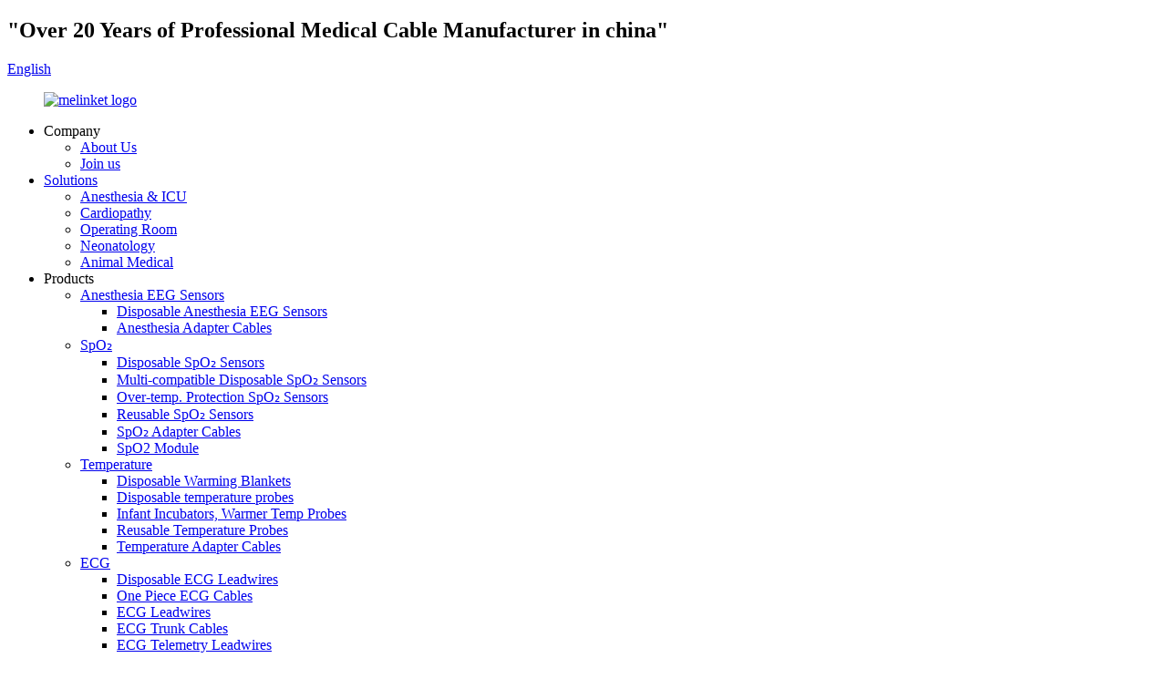

--- FILE ---
content_type: text/html; charset=UTF-8
request_url: https://www.med-linket.com/products/temperature/reusable-temperature-probes/
body_size: 9999
content:
<!DOCTYPE html>
<html dir="ltr" lang="en">
<head>
<script type="text/javascript" src="//cdn.globalso.com/cookie_consent_banner.js"></script>
<meta http-equiv="Content-Type" content="text/html; charset=UTF-8" />

<title>Reusable Temperature Probes|MedLinket</title>

<meta name="viewport" content="width=device-width,initial-scale=1,minimum-scale=1,maximum-scale=1,user-scalable=no">
<link rel="apple-touch-icon-precomposed" href="">
<meta name="format-detection" content="telephone=no">
<meta name="apple-mobile-web-app-capable" content="yes">
<meta name="apple-mobile-web-app-status-bar-style" content="black">
<link href="//cdnus.globalso.com/med-linket/style/global/style.css" rel="stylesheet">
<link href="//cdnus.globalso.com/med-linket/style/public/public.css" rel="stylesheet">
<!--<script type="text/javascript">document.oncontextmenu=function(e){return false}</script>-->
<script src="https://cdn.globalso.com/lite-yt-embed.js"></script>
<link href="https://cdn.globalso.com/lite-yt-embed.css" rel="stylesheet">
<link rel="shortcut icon" href="https://cdnus.globalso.com/med-linket/mdlico.png" />
<link rel="canonical" href="https://www.med-linket.com/products/temperature/reusable-temperature-probes/" />
<meta name="description" content="MedLinket is a leading manufacturer of reusable temperature probes, providing a solution for continuously measuring patient temperature for hospitals in multiple regions around the world. MedLinket has over 20 years of experience in manufacturing medical cables, and all temperature probes are precisely designed for easy and thorough cleaning and disinfection after each use. MedLinket is actively seeking reliable distributors. If you have any questions, please contact with us." />

<script type="text/javascript" src="https://platform-api.sharethis.com/js/sharethis.js#property=65fe75f795fd23001244a57e&product=inline-share-buttons&source=platform" async="async"></script>
<!-- Google Tag Manager -->
<script>(function(w,d,s,l,i){w[l]=w[l]||[];w[l].push({'gtm.start':
new Date().getTime(),event:'gtm.js'});var f=d.getElementsByTagName(s)[0],
j=d.createElement(s),dl=l!='dataLayer'?'&l='+l:'';j.async=true;j.src=
'https://www.googletagmanager.com/gtm.js?id='+i+dl;f.parentNode.insertBefore(j,f);
})(window,document,'script','dataLayer','GTM-WT5T2L8');</script>
<!-- End Google Tag Manager -->


</head>
<body>
<!-- Google Tag Manager (noscript) -->
<noscript><iframe src="https://www.googletagmanager.com/ns.html?id=GTM-WT5T2L8"
height="0" width="0" style="display:none;visibility:hidden"></iframe></noscript>
<!-- End Google Tag Manager (noscript) -->
<div class="container">
     <header class="web_head ">
      <div class="head_top">
        <div class="layout flex_row">
            
          <h2>"Over 20 Years of Professional Medical Cable Manufacturer in china"
          </h2>
            <div class="flex_row">
        
           <!--change-language-->
           <div class="change-language ensemble">
  <div class="change-language-info">
    <div class="change-language-title medium-title">
       <div class="language-flag language-flag-en"><a href="https://www.med-linket.com/"><b class="country-flag"></b><span>English</span> </a></div>
       <b class="language-icon"></b> 
    </div>
	<div class="change-language-cont sub-content">
        <div class="empty"></div>
    </div>
  </div>
</div>
<!--theme325-->          <!--change-language-->
            </div>
          
        </div>
      </div>
      
      <div class="head_bottom">
        <div class="layout flex_row">
          <figure class="logo"><a href="https://www.med-linket.com/">			<img src="https://cdnus.globalso.com/med-linket/544bacbd.png" alt="melinket logo">
			</a></figure>
          <nav class="nav_wrap">
            <ul class="head_nav">
                        <li><a>Company</a>
<ul class="sub-menu">
	<li><a href="https://www.med-linket.com/about-us/">About Us</a></li>
	<li><a href="https://www.med-linket.com/join-us/">Join us</a></li>
</ul>
</li>
<li><a href="https://www.med-linket.com/anesthesia-icu/">Solutions</a>
<ul class="sub-menu">
	<li><a href="https://www.med-linket.com/anesthesia-icu/">Anesthesia &#038; ICU</a></li>
	<li><a href="https://www.med-linket.com/cardiopathy/">Cardiopathy</a></li>
	<li><a href="https://www.med-linket.com/operating-room/">Operating Room</a></li>
	<li><a href="https://www.med-linket.com/neonatology/">Neonatology</a></li>
	<li><a href="https://www.med-linket.com/animal-medical/">Animal Medical</a></li>
</ul>
</li>
<li class="current-menu-ancestor"><a>Products</a>
<ul class="sub-menu">
	<li><a href="https://www.med-linket.com/products/anesthesia-eeg-sensors/">Anesthesia EEG Sensors</a>
	<ul class="sub-menu">
		<li><a href="https://www.med-linket.com/products/anesthesia-eeg-sensors/disposable-anesthesia-eeg-sensors/">Disposable Anesthesia EEG Sensors</a></li>
		<li><a href="https://www.med-linket.com/products/anesthesia-eeg-sensors/anesthesia-adapter-cables/">Anesthesia Adapter Cables</a></li>
	</ul>
</li>
	<li><a href="https://www.med-linket.com/products/sp02/">SpO₂</a>
	<ul class="sub-menu">
		<li><a href="https://www.med-linket.com/products/sp02/disposable-spo2-sensor/">Disposable SpO₂ Sensors</a></li>
		<li><a href="https://www.med-linket.com/products/sp02/multi-compatible-disposable-spo2-sensors/">Multi-compatible Disposable SpO₂ Sensors</a></li>
		<li><a href="https://www.med-linket.com/products/sp02/over-temp-protection-spo2-sensors/">Over-temp. Protection SpO₂ Sensors</a></li>
		<li><a href="https://www.med-linket.com/products/sp02/reusable-spo2-sensor/">Reusable SpO₂ Sensors</a></li>
		<li><a href="https://www.med-linket.com/products/sp02/spo2-adapter-cables/">SpO₂ Adapter Cables</a></li>
		<li><a href="https://www.med-linket.com/products/sp02/pulse-oximeter-module/">SpO2 Module</a></li>
	</ul>
</li>
	<li class="current-menu-ancestor current-menu-parent"><a href="https://www.med-linket.com/products/temperature/">Temperature</a>
	<ul class="sub-menu">
		<li><a href="https://www.med-linket.com/products/temperature/disposable-sterile-warming-blankets/">Disposable Warming Blankets</a></li>
		<li><a href="https://www.med-linket.com/products/temperature/disposable-temperature-probe/">Disposable temperature probes</a></li>
		<li><a href="https://www.med-linket.com/products/temperature/infant-incubators-warmer-temperature-probes/">Infant Incubators, Warmer Temp Probes</a></li>
		<li class="nav-current"><a href="https://www.med-linket.com/products/temperature/reusable-temperature-probes/">Reusable Temperature Probes</a></li>
		<li><a href="https://www.med-linket.com/products/temperature/temperature-adapter-cables/">Temperature Adapter Cables</a></li>
	</ul>
</li>
	<li><a href="https://www.med-linket.com/products/ecg/">ECG</a>
	<ul class="sub-menu">
		<li><a href="https://www.med-linket.com/products/ecg/disposable-ecg-leadwires/">Disposable ECG Leadwires</a></li>
		<li><a href="https://www.med-linket.com/products/ecg/one-piece-ecg-cables/">One Piece ECG Cables</a></li>
		<li><a href="https://www.med-linket.com/products/ecg/ecg-leadwires/">ECG Leadwires</a></li>
		<li><a href="https://www.med-linket.com/products/ecg/ecg-trunk-cables/">ECG Trunk Cables</a></li>
		<li><a href="https://www.med-linket.com/products/ecg/ecg-telemetry-leadwires/">ECG Telemetry Leadwires</a></li>
		<li><a href="https://www.med-linket.com/products/ecg/ecg-holter-leadwires/">Holter Recorder ECG Cables with Leadwires</a></li>
		<li><a href="https://www.med-linket.com/products/ecg-electrodes-products/disposable-radiolucent-ecg-electrodes/">Disposable ECG Electrodes (with wire)</a></li>
		<li><a href="https://www.med-linket.com/products/ecg/defibrillation-ecg-cables/">Defibrillation ECG Cables</a></li>
	</ul>
</li>
	<li><a href="https://www.med-linket.com/products/ecg-electrodes-products/">ECG Electrodes</a>
	<ul class="sub-menu">
		<li><a href="https://www.med-linket.com/products/ecg-electrodes-products/disposable-ecg-electrodes-ecg-electrodes-products/">Disposable ECG Electrodes</a></li>
		<li><a href="https://www.med-linket.com/products/ecg-electrodes-products/disposable-impedance-electrodes/">Disposable Impedance electrodes</a></li>
		<li><a href="https://www.med-linket.com/products/ecg-electrodes-products/disposable-defibrillation-pads/">Disposable Defibrillation Pads</a></li>
	</ul>
</li>
	<li><a href="https://www.med-linket.com/products/etco2/">EtCO₂</a>
	<ul class="sub-menu">
		<li><a href="https://www.med-linket.com/products/etco2/main-stream-co2-accessories/">Mainstream CO₂ Accessories</a></li>
		<li><a href="https://www.med-linket.com/products/etco2/side-stream-co2-accessories/">Sidestream CO₂ Accessories</a></li>
		<li><a href="https://www.med-linket.com/products/etco2/etco2-mainstreamsidestream-sensors/">EtCO₂ Sensors</a></li>
		<li><a href="https://www.med-linket.com/products/etco2/water-trap-series/">Water Trap Series</a></li>
		<li><a href="https://www.med-linket.com/products/etco2/micro-capnometer/">Micro Capnometers</a></li>
	</ul>
</li>
	<li><a href="https://www.med-linket.com/products/nibp/">NIBP</a>
	<ul class="sub-menu">
		<li><a href="https://www.med-linket.com/products/nibp/disposable-nibp-cuffs/">Disposable NIBP Cuffs</a></li>
		<li><a href="https://www.med-linket.com/products/nibp/reusable-nibp-cuffs/">Reusable NIBP Cuffs</a></li>
		<li><a href="https://www.med-linket.com/products/nibp/household-nibp-cuffs/">Household NIBP Cuffs</a></li>
		<li><a href="https://www.med-linket.com/products/nibp/holter-nibp-cuff/">Holter NIBP Cuffs</a></li>
		<li><a href="https://www.med-linket.com/products/nibp/air-hose-connectors/">Air Hose Connectors</a></li>
		<li><a href="https://www.med-linket.com/products/nibp/nibp-cuffs-interconnect-tubing/">NIBP Cuffs Interconnect Tubings</a></li>
		<li><a href="https://www.med-linket.com/products/nibp/disposable-blood-pressure-cuffs-cover/">Disposable Blood Pressure Cuffs Cover</a></li>
	</ul>
</li>
	<li><a href="https://www.med-linket.com/products/ekg/">EKG</a>
	<ul class="sub-menu">
		<li><a href="https://www.med-linket.com/products/ekg/direct-connect-ekg-cables/">Direct-Connect EKG Cables</a></li>
		<li><a href="https://www.med-linket.com/products/ekg/ekg-trunk-cables/">EKG Trunk Cables</a></li>
		<li><a href="https://www.med-linket.com/products/ekg/ekg-leadwires/">EKG Leadwires</a></li>
		<li><a href="https://www.med-linket.com/products/ekg/ekg-accessories/">EKG Accessories</a></li>
	</ul>
</li>
	<li><a href="https://www.med-linket.com/products/ibp/">IBP</a>
	<ul class="sub-menu">
		<li><a href="https://www.med-linket.com/products/ibp/ibp-disposable-transducers/">Disposable Pressure Transducer</a></li>
		<li><a href="https://www.med-linket.com/products/ibp/ibp-cable-ibp/">IBP Cables</a></li>
		<li><a href="https://www.med-linket.com/products/ibp/ibp-adapter/">IBP Adapters</a></li>
		<li><a href="https://www.med-linket.com/products/ibp/ibp-mount-plate-and-holders/">IBP Mount Plate and Holders</a></li>
	</ul>
</li>
	<li><a href="https://www.med-linket.com/products/esu/">ESU</a>
	<ul class="sub-menu">
		<li><a href="https://www.med-linket.com/products/esu/electrosurgical-pencil/">Electrosurgical Pencils</a></li>
		<li><a href="https://www.med-linket.com/products/esu/esu-adapter-cables/">ESU Adapter Cables</a></li>
		<li><a href="https://www.med-linket.com/products/esu/disposable-neutral-electrodes/">Grounding Pads</a></li>
	</ul>
</li>
	<li><a href="https://www.med-linket.com/products/eegemg/">EEG&#038;EMG</a>
	<ul class="sub-menu">
		<li><a href="https://www.med-linket.com/products/eegemg/emg-electrodes/">Sterile Disposable Subdermal Needle Electrodes</a></li>
		<li><a href="https://www.med-linket.com/products/eegemg/eeg-electrodes/">EEG&#038;EMG Lead Wires with Electrodes</a></li>
		<li><a href="https://www.med-linket.com/products/eegemg/pelvic-floor-muscle-rehabilitation-probe-eegemg/">Pelvic Floor Muscle Rehabilitation Probes</a></li>
	</ul>
</li>
	<li><a href="https://www.med-linket.com/products/equipment/">Equipment</a>
	<ul class="sub-menu">
		<li><a href="https://www.med-linket.com/products/equipment/oiximeters/">Medical Equipment</a></li>
		<li><a href="https://www.med-linket.com/products/equipment/animal-equipment/">Animal Equipment</a></li>
	</ul>
</li>
	<li><a href="https://www.med-linket.com/products/others/">Others</a>
	<ul class="sub-menu">
		<li><a href="https://www.med-linket.com/products/others/ventilator-accessories/">Ventilator Accessories</a></li>
		<li><a href="https://www.med-linket.com/products/others/instrument-connetor-and-socket/">Instrument Connetor and Socket</a></li>
		<li><a href="https://www.med-linket.com/products/others/cable-management/">Cable Managements</a></li>
	</ul>
</li>
</ul>
</li>
<li><a href="https://www.med-linket.com/odmoem/">ODM&#038;OEM</a></li>
<li><a href="https://www.med-linket.com/qa_catalog/faq/">FAQ</a></li>
<li><a href="https://www.med-linket.com/video_catalog/video/">Videos</a></li>
<li><a href="https://www.med-linket.com/news_catalog/news/">News</a></li>
<li><a href="https://www.med-linket.com/contact-us/">Contact US</a></li>
            </ul>
          </nav>
          <form action="https://www.med-linket.com/index.php" method="get">
		<input type="hidden" name="cat" value="490"/>
        <input class="search-btn stn" type="submit" />
        <input class="wrap" placeholder="Please enter oem part# or brand" name="s">
      </form>
        </div>
      </div>
      
    </header>   <!-- sys_sub_head -->
<section class="web_main list_main">


    <div class="faq_banner">
        <figure class="layout flex_row">
            <div>
                <img src="https://www.med-linket.com/uploads/Reusable-Temperature-Probes1.jpg"
                     alt="banner">
                <h3>Reusable Temperature Probes</h3>
            </div>
            <figcaption>
                <h1>Reusable Temperature Probes</h1>
                <div
                    class="wrap">MedLinket is a leading manufacturer of reusable temperature probes, providing a solution for continuously measuring patient temperature for hospitals in multiple regions around the world. MedLinket has over 20 years of experience in manufacturing medical cables, and all temperature probes are precisely designed for easy and thorough cleaning and disinfection after each use. MedLinket is actively seeking reliable distributors. If you have any questions, please contact with us.</div>
                <div class="share flex_row">
                    <p>SHARE：</p>
                    <div class="sharethis-inline-share-buttons"></div>
                </div>
            </figcaption>
        </figure>
    </div>
    <div class="layout list_box">
        <!-- aside start -->
        <aside class="aside pro_aside">

            <form class="pro_search" action="/search.php" method="get">
                <input class="sub" type="submit" value="">
                <input type="hidden" name="cat" value="490">
                <input class="wrap" placeholder="Please enter oem part# or brand" name="s">
            </form>
                        <div class="side-widget items">
                                    <div class="item">
                        <div class="side-tit-bar">
                            <h2 class="side-tit" data-value="oem_">OEM#</h2>
                        </div>
                        <ul class="side-cate">
                             <li class="side_control flex_row">
                                 <div class="side_selete">
                                     <input type="text" placeholder="Search..">
                                    <div class="clean"></div>
                                 </div>
                                <div class="caler_side">Clear all filters</div>
                            </li>
                                                            <li><a href="javascript:;"
                                       data-value="aebbe80161">(0011-30-37382)(0011-30-37392)</a>
                                </li>
                                                            <li><a href="javascript:;"
                                       data-value="96c0308ba7">0011-30-37393</a>
                                </li>
                                                            <li><a href="javascript:;"
                                       data-value="d61f83a532">0011-30-37394</a>
                                </li>
                                                            <li><a href="javascript:;"
                                       data-value="f39ec48cc0">0011-30-37395(MR404B)</a>
                                </li>
                                                            <li><a href="javascript:;"
                                       data-value="f197521b36">01.15.040225</a>
                                </li>
                                                            <li><a href="javascript:;"
                                       data-value="4d4c94d255">01.15.0402256</a>
                                </li>
                                                            <li><a href="javascript:;"
                                       data-value="156c9f7ad7">01.15.040228</a>
                                </li>
                                                            <li><a href="javascript:;"
                                       data-value="0c492f75fc">01.15.040255</a>
                                </li>
                                                            <li><a href="javascript:;"
                                       data-value="257fac1b73">02892-000</a>
                                </li>
                                                            <li><a href="javascript:;"
                                       data-value="bb4a9a3fe2">02895-000</a>
                                </li>
                                                            <li><a href="javascript:;"
                                       data-value="62fe2d75d8">040-000055-00</a>
                                </li>
                                                            <li><a href="javascript:;"
                                       data-value="9bc7683b7a">040-000056-00</a>
                                </li>
                                                            <li><a href="javascript:;"
                                       data-value="9524d8277e">040-000057-00</a>
                                </li>
                                                            <li><a href="javascript:;"
                                       data-value="74f1297669">040-000058-00</a>
                                </li>
                                                            <li><a href="javascript:;"
                                       data-value="5d0ccd8903">040-000246-00</a>
                                </li>
                                                            <li><a href="javascript:;"
                                       data-value="b10f3d2043">040-000385-00</a>
                                </li>
                                                            <li><a href="javascript:;"
                                       data-value="c86830bf9e">040-000386-00</a>
                                </li>
                                                            <li><a href="javascript:;"
                                       data-value="099c745dfd">040-000387-00</a>
                                </li>
                                                            <li><a href="javascript:;"
                                       data-value="bc92ff7e93">15-031-0005</a>
                                </li>
                                                            <li><a href="javascript:;"
                                       data-value="3f985fb031">15-031-0012</a>
                                </li>
                                                            <li><a href="javascript:;"
                                       data-value="efe615f860">20700-4000-00A</a>
                                </li>
                                                            <li><a href="javascript:;"
                                       data-value="c4a1110609">21075A</a>
                                </li>
                                                            <li><a href="javascript:;"
                                       data-value="3f6fc4486f">21076A</a>
                                </li>
                                                            <li><a href="javascript:;"
                                       data-value="1ecb6fc7fa">21078A</a>
                                </li>
                                                            <li><a href="javascript:;"
                                       data-value="032d9a9485">409B</a>
                                </li>
                                                            <li><a href="javascript:;"
                                       data-value="5b69666047">4329889</a>
                                </li>
                                                            <li><a href="javascript:;"
                                       data-value="d58259973b">5204669</a>
                                </li>
                                                            <li><a href="javascript:;"
                                       data-value="5bff828d92">60881 (white)</a>
                                </li>
                                                            <li><a href="javascript:;"
                                       data-value="018ed12372">60882 (φ6mm)</a>
                                </li>
                                                            <li><a href="javascript:;"
                                       data-value="a21a54d4e5">60883 (φ10mm)</a>
                                </li>
                                                            <li><a href="javascript:;"
                                       data-value="dcf526eaca">701</a>
                                </li>
                                                            <li><a href="javascript:;"
                                       data-value="fa9bf79509">709B</a>
                                </li>
                                                            <li><a href="javascript:;"
                                       data-value="762f8141c6">85409</a>
                                </li>
                                                            <li><a href="javascript:;"
                                       data-value="3d9f62e160">8001642</a>
                                </li>
                                                            <li><a href="javascript:;"
                                       data-value="828d0ae223">NF-024 (yellow)</a>
                                </li>
                                                            <li><a href="javascript:;"
                                       data-value="c6f485c725">Ref: 092.059.600</a>
                                </li>
                                                            <li><a href="javascript:;"
                                       data-value="0a854dafe7">T1302</a>
                                </li>
                                                    </ul>
                    </div>
                                    <div class="item">
                        <div class="side-tit-bar">
                            <h2 class="side-tit" data-value="compatible_brand">Compatible Brand</h2>
                        </div>
                        <ul class="side-cate">
                             <li class="side_control flex_row">
                                 <div class="side_selete">
                                     <input type="text" placeholder="Search..">
                                    <div class="clean"></div>
                                 </div>
                                <div class="caler_side">Clear all filters</div>
                            </li>
                                                            <li><a href="javascript:;"
                                       data-value="c508005bd7">Atom</a>
                                </li>
                                                            <li><a href="javascript:;"
                                       data-value="b7331af1d7">Biolight</a>
                                </li>
                                                            <li><a href="javascript:;"
                                       data-value="2a76bb4963">GE Healthcare > Critikon > Dinamap</a>
                                </li>
                                                            <li><a href="javascript:;"
                                       data-value="65eca70b7f">Mindray</a>
                                </li>
                                                            <li><a href="javascript:;"
                                       data-value="c1331b1939">Philips</a>
                                </li>
                                                            <li><a href="javascript:;"
                                       data-value="85ee128cbe">Welch Allyn</a>
                                </li>
                                                    </ul>
                    </div>
                                    <div class="item">
                        <div class="side-tit-bar">
                            <h2 class="side-tit" data-value="compatible_models">Compatible Models</h2>
                        </div>
                        <ul class="side-cate">
                             <li class="side_control flex_row">
                                 <div class="side_selete">
                                     <input type="text" placeholder="Search..">
                                    <div class="clean"></div>
                                 </div>
                                <div class="caler_side">Clear all filters</div>
                            </li>
                                                            <li><a href="javascript:;"
                                       data-value="4163eac213">Incu i</a>
                                </li>
                                                            <li><a href="javascript:;"
                                       data-value="f5c3b9313c">Infant Incubator V-2100G</a>
                                </li>
                                                            <li><a href="javascript:;"
                                       data-value="1882f519f7">Infant Warmer V-3200D</a>
                                </li>
                                                            <li><a href="javascript:;"
                                       data-value="89c3396eed">PC-3000 Patient Monitor</a>
                                </li>
                                                            <li><a href="javascript:;"
                                       data-value="0ea3cf3667">Spot vital signs  LXi Sevice</a>
                                </li>
                                                            <li><a href="javascript:;"
                                       data-value="fbde43cc3c">Sure Temp Plus 690</a>
                                </li>
                                                            <li><a href="javascript:;"
                                       data-value="bb3f89136e">SureTemp  Plus 692</a>
                                </li>
                                                            <li><a href="javascript:;"
                                       data-value="81f6eae596">V-2100</a>
                                </li>
                                                            <li><a href="javascript:;"
                                       data-value="6d407249d4">V-2100G</a>
                                </li>
                                                            <li><a href="javascript:;"
                                       data-value="b984047a47">V-2200</a>
                                </li>
                                                            <li><a href="javascript:;"
                                       data-value="6bf53aac4c">V-505</a>
                                </li>
                                                            <li><a href="javascript:;"
                                       data-value="baaad8e248">V-505ST</a>
                                </li>
                                                            <li><a href="javascript:;"
                                       data-value="dfbcc5aecd">V-80</a>
                                </li>
                                                            <li><a href="javascript:;"
                                       data-value="ca24f73fbf">V-800</a>
                                </li>
                                                            <li><a href="javascript:;"
                                       data-value="6ddcfd975d">V-808</a>
                                </li>
                                                            <li><a href="javascript:;"
                                       data-value="fdb697b30d">V-850</a>
                                </li>
                                                            <li><a href="javascript:;"
                                       data-value="44745f0c76">V3200</a>
                                </li>
                                                            <li><a href="javascript:;"
                                       data-value="d51d633d61">V808</a>
                                </li>
                                                            <li><a href="javascript:;"
                                       data-value="a4ed9f0a38">Vital  Signs Monitor  300 Series</a>
                                </li>
                                                            <li><a href="javascript:;"
                                       data-value="43e5f0d36d"> NT2C</a>
                                </li>
                                                    </ul>
                    </div>
                                    <div class="item">
                        <div class="side-tit-bar">
                            <h2 class="side-tit" data-value="patient_connector">Patient Connector</h2>
                        </div>
                        <ul class="side-cate">
                             <li class="side_control flex_row">
                                 <div class="side_selete">
                                     <input type="text" placeholder="Search..">
                                    <div class="clean"></div>
                                 </div>
                                <div class="caler_side">Clear all filters</div>
                            </li>
                                                            <li><a href="javascript:;"
                                       data-value="bdfc166ecd">Clip</a>
                                </li>
                                                            <li><a href="javascript:;"
                                       data-value="d5e1f0ba1e">Oral/Rectal</a>
                                </li>
                                                            <li><a href="javascript:;"
                                       data-value="2e089fc789">Skin-surface</a>
                                </li>
                                                    </ul>
                    </div>
                                    <div class="item">
                        <div class="side-tit-bar">
                            <h2 class="side-tit" data-value="cable_length">Cable Length</h2>
                        </div>
                        <ul class="side-cate">
                             <li class="side_control flex_row">
                                 <div class="side_selete">
                                     <input type="text" placeholder="Search..">
                                    <div class="clean"></div>
                                 </div>
                                <div class="caler_side">Clear all filters</div>
                            </li>
                                                            <li><a href="javascript:;"
                                       data-value="e8bf101a90">10ft</a>
                                </li>
                                                            <li><a href="javascript:;"
                                       data-value="66746215f0">10ft（3m）</a>
                                </li>
                                                            <li><a href="javascript:;"
                                       data-value="3f2d4c7f3d">5ft(1.5m)</a>
                                </li>
                                                            <li><a href="javascript:;"
                                       data-value="9940574943">8.2ft</a>
                                </li>
                                                            <li><a href="javascript:;"
                                       data-value="aebf3415da">9ft</a>
                                </li>
                                                    </ul>
                    </div>
                                <div class="pro_rest">Reset</div>
            </div>
        </aside>
        <!--// aside end -->

        <section class="wrap_main main" data-value="810">

            <ul class="pro_list flex_row">
                <li><a href="https://www.med-linket.com/products/anesthesia-eeg-sensors/">Anesthesia EEG Sensors</a>
<ul class="sub-menu">
	<li><a href="https://www.med-linket.com/products/anesthesia-eeg-sensors/anesthesia-adapter-cables/">Anesthesia Adapter Cables</a></li>
	<li><a href="https://www.med-linket.com/products/anesthesia-eeg-sensors/disposable-anesthesia-eeg-sensors/">Disposable Anesthesia EEG Sensors</a></li>
</ul>
</li>
<li><a href="https://www.med-linket.com/products/sp02/">SpO₂</a>
<ul class="sub-menu">
	<li><a href="https://www.med-linket.com/products/sp02/disposable-spo2-sensor/">Disposable SpO₂ Sensors</a></li>
	<li><a href="https://www.med-linket.com/products/sp02/over-temp-protection-spo2-sensors/">Over-temp. Protection SpO₂ Sensors</a></li>
	<li><a href="https://www.med-linket.com/products/sp02/reusable-spo2-sensor/">Reusable SpO₂ Sensors</a></li>
	<li><a href="https://www.med-linket.com/products/sp02/spo2-adapter-cables/">SpO₂ Adapter Cables</a></li>
	<li><a href="https://www.med-linket.com/products/sp02/pulse-oximeter-module/">SpO2 Module</a></li>
</ul>
</li>
<li class="current-menu-ancestor current-menu-parent"><a href="https://www.med-linket.com/products/temperature/">Temperature</a>
<ul class="sub-menu">
	<li><a href="https://www.med-linket.com/products/temperature/disposable-temperature-probe/">Disposable temperature probes</a></li>
	<li class="nav-current"><a href="https://www.med-linket.com/products/temperature/reusable-temperature-probes/">Reusable Temperature Probes</a></li>
	<li><a href="https://www.med-linket.com/products/temperature/temperature-adapter-cables/">Temperature Adapter Cables</a></li>
	<li><a href="https://www.med-linket.com/products/temperature/disposable-sterile-warming-blankets/">Disposable Warming Blankets</a></li>
	<li><a href="https://www.med-linket.com/products/temperature/infant-incubators-warmer-temperature-probes/">Infant Incubators, Warmer Temp Probes</a></li>
</ul>
</li>
<li><a href="https://www.med-linket.com/products/ecg/">ECG</a>
<ul class="sub-menu">
	<li><a href="https://www.med-linket.com/products/ecg/disposable-ecg-leadwires/">Disposable ECG Leadwires</a></li>
	<li><a href="https://www.med-linket.com/products/ecg/defibrillation-ecg-cables/">Defibrillation ECG Cables</a></li>
	<li><a href="https://www.med-linket.com/products/ecg/ecg-leadwires/">ECG Leadwires</a></li>
	<li><a href="https://www.med-linket.com/products/ecg/ecg-telemetry-leadwires/">ECG Telemetry Leadwires</a></li>
	<li><a href="https://www.med-linket.com/products/ecg/ecg-trunk-cables/">ECG Trunk Cables</a></li>
	<li><a href="https://www.med-linket.com/products/ecg/one-piece-ecg-cables/">One Piece ECG Cables</a></li>
	<li><a href="https://www.med-linket.com/products/ecg/ecg-holter-leadwires/">Holter Recorder ECG Cables with Leadwires</a></li>
</ul>
</li>
<li><a href="https://www.med-linket.com/products/ecg-electrodes-products/">ECG Electrodes</a>
<ul class="sub-menu">
	<li><a href="https://www.med-linket.com/products/ecg-electrodes-products/disposable-ecg-electrodes-ecg-electrodes-products/">Disposable ECG Electrodes</a></li>
	<li><a href="https://www.med-linket.com/products/ecg-electrodes-products/disposable-radiolucent-ecg-electrodes/">Disposable ECG Electrodes (with wire)</a></li>
	<li><a href="https://www.med-linket.com/products/ecg-electrodes-products/disposable-impedance-electrodes/">Disposable Impedance electrodes</a></li>
	<li><a href="https://www.med-linket.com/products/ecg-electrodes-products/disposable-defibrillation-pads/">Disposable Defibrillation Pads</a></li>
</ul>
</li>
<li><a href="https://www.med-linket.com/products/etco2/">EtCO₂</a>
<ul class="sub-menu">
	<li><a href="https://www.med-linket.com/products/etco2/main-stream-co2-accessories/">Mainstream CO₂ Accessories</a></li>
	<li><a href="https://www.med-linket.com/products/etco2/side-stream-co2-accessories/">Sidestream CO₂ Accessories</a></li>
	<li><a href="https://www.med-linket.com/products/etco2/water-trap-series/">Water Trap Series</a></li>
	<li><a href="https://www.med-linket.com/products/etco2/etco2-mainstreamsidestream-sensors/">EtCO₂ Sensors</a></li>
	<li><a href="https://www.med-linket.com/products/etco2/micro-capnometer/">Micro Capnometers</a></li>
</ul>
</li>
<li><a href="https://www.med-linket.com/products/nibp/">NIBP</a>
<ul class="sub-menu">
	<li><a href="https://www.med-linket.com/products/nibp/disposable-nibp-cuffs/">Disposable NIBP Cuffs</a></li>
	<li><a href="https://www.med-linket.com/products/nibp/holter-nibp-cuff/">Holter NIBP Cuffs</a></li>
	<li><a href="https://www.med-linket.com/products/nibp/household-nibp-cuffs/">Household NIBP Cuffs</a></li>
	<li><a href="https://www.med-linket.com/products/nibp/reusable-nibp-cuffs/">Reusable NIBP Cuffs</a></li>
	<li><a href="https://www.med-linket.com/products/nibp/air-hose-connectors/">Air Hose Connectors</a></li>
	<li><a href="https://www.med-linket.com/products/nibp/nibp-cuffs-interconnect-tubing/">NIBP Cuffs Interconnect Tubings</a></li>
	<li><a href="https://www.med-linket.com/products/nibp/disposable-blood-pressure-cuffs-cover/">Disposable Blood Pressure Cuffs Cover</a></li>
</ul>
</li>
<li><a href="https://www.med-linket.com/products/ekg/">EKG</a>
<ul class="sub-menu">
	<li><a href="https://www.med-linket.com/products/ekg/direct-connect-ekg-cables/">Direct-Connect EKG Cables</a></li>
	<li><a href="https://www.med-linket.com/products/ekg/ekg-accessories/">EKG Accessories</a></li>
	<li><a href="https://www.med-linket.com/products/ekg/ekg-leadwires/">EKG Leadwires</a></li>
	<li><a href="https://www.med-linket.com/products/ekg/ekg-trunk-cables/">EKG Trunk Cables</a></li>
</ul>
</li>
<li><a href="https://www.med-linket.com/products/ibp/">IBP</a>
<ul class="sub-menu">
	<li><a href="https://www.med-linket.com/products/ibp/ibp-adapter/">IBP Adapters</a></li>
	<li><a href="https://www.med-linket.com/products/ibp/ibp-cable-ibp/">IBP Cables</a></li>
	<li><a href="https://www.med-linket.com/products/ibp/ibp-disposable-transducers/">Disposable Pressure Transducer</a></li>
	<li><a href="https://www.med-linket.com/products/ibp/ibp-mount-plate-and-holders/">IBP Mount Plate and Holders</a></li>
</ul>
</li>
<li><a href="https://www.med-linket.com/products/esu/">ESU</a>
<ul class="sub-menu">
	<li><a href="https://www.med-linket.com/products/esu/electrosurgical-pencil/">Electrosurgical Pencils</a></li>
	<li><a href="https://www.med-linket.com/products/esu/esu-adapter-cables/">ESU Adapter Cables</a></li>
	<li><a href="https://www.med-linket.com/products/esu/disposable-neutral-electrodes/">Grounding Pads</a></li>
</ul>
</li>
<li><a href="https://www.med-linket.com/products/eegemg/">EEG&#038;EMG</a>
<ul class="sub-menu">
	<li><a href="https://www.med-linket.com/products/eegemg/eeg-electrodes/">EEG&#038;EMG Lead Wires with Electrodes</a></li>
	<li><a href="https://www.med-linket.com/products/eegemg/pelvic-floor-muscle-rehabilitation-probe-eegemg/">Pelvic Floor Muscle Rehabilitation Probes</a></li>
	<li><a href="https://www.med-linket.com/products/eegemg/emg-electrodes/">Sterile Disposable Subdermal Needle Electrodes</a></li>
</ul>
</li>
<li><a href="https://www.med-linket.com/products/equipment/">Equipment</a>
<ul class="sub-menu">
	<li><a href="https://www.med-linket.com/products/equipment/oiximeters/">Medical Equipment</a></li>
	<li><a href="https://www.med-linket.com/products/equipment/animal-equipment/">Animal Equipment</a></li>
</ul>
</li>
<li><a href="https://www.med-linket.com/products/others/">Others</a>
<ul class="sub-menu">
	<li><a href="https://www.med-linket.com/products/others/cable-management/">Cable Managements</a></li>
	<li><a href="https://www.med-linket.com/products/others/ventilator-accessories/">Ventilator Accessories</a></li>
	<li><a href="https://www.med-linket.com/products/others/instrument-connetor-and-socket/">Instrument Connetor and Socket</a></li>
</ul>
</li>
            </ul>
            <div class="pro_wrap">
                <h2>Reusable Temperature Probes</h2>
                <p>
                                    </p>
            </div>
            <div class="product-list">
                <div class="flex_row wrap">
                                            <figure>
                            <div>
                                <img
                                    src="https://cdnus.globalso.com/med-linket/Reusable-Temperature-Probes-2.jpg"
                                    alt="Reusable Temperature Probes">
                            </div>
                            <figcaption>
                                <h3 class="item_title">Reusable Temperature Probes</h3>
                            </figcaption>
                            <a href="https://www.med-linket.com/reusable-temperature-probes.html" class="index_jump"></a>
                        </figure>
                                            <figure>
                            <div>
                                <img
                                    src="https://cdnus.globalso.com/med-linket/Biolight-Compatible-Temperature-Probe-2.jpg"
                                    alt="Biolight Compatible Temperature Probes">
                            </div>
                            <figcaption>
                                <h3 class="item_title">Biolight Compatible Temperature Probes</h3>
                            </figcaption>
                            <a href="https://www.med-linket.com/biolight-compatible-temperature-probe.html" class="index_jump"></a>
                        </figure>
                                            <figure>
                            <div>
                                <img
                                    src="https://cdnus.globalso.com/med-linket/W0132K1.jpg"
                                    alt="Compatible Welch Allyn （02895-000&#038;02892-000） Reusable Oral/Rectal Temp. Probe">
                            </div>
                            <figcaption>
                                <h3 class="item_title">Compatible Welch Allyn （02895-000&#038;02892-000） Reusable Oral/Rectal Temp. Probe</h3>
                            </figcaption>
                            <a href="https://www.med-linket.com/compatible-welch-allyn-reusable-oralrectal-temp-probe.html" class="index_jump"></a>
                        </figure>
                                            <figure>
                            <div>
                                <img
                                    src="https://cdnus.globalso.com/med-linket/W0138C.jpg"
                                    alt="ATOM  Compatible Reusable Temperature probes for Incubators and Warmers-Skin Surface">
                            </div>
                            <figcaption>
                                <h3 class="item_title">ATOM  Compatible Reusable Temperature probes for Incubators and Warmers-Skin Surface</h3>
                            </figcaption>
                            <a href="https://www.med-linket.com/atom-compatible-reusable-temperature-probes-for-incubators-and-warmers-skin-surface.html" class="index_jump"></a>
                        </figure>
                                    </div>
                <div class="page_bar pro_pages">
                    <div class="pages"></div>
                </div>
                <div class="loading"><img src="https://www.med-linket.com/uploads/load.gif" alt="loading"></div>
        </section>
        <!--// main end -->
    </div>

    <div class="list_vivew">
        <div class="layout">
            <h2>Recently Viewed
            </h2>
            <div class="view_wrap flex_row">

            </div>
            <div class="pro_note">
                <div class="faq_note">
                    <h3>NOTE:</h3>
                    <div>1. The products are neither manufactured nor authorized by the original equipment manufacturer. Compatibility is based on publicly available technical specifications and may vary depending on the equipment model and configuration. Users are advised to verify compatibility independently. For a list of compatible equipment, please contact our customer service team.<br/>
2. The website may reference third-party companies and brands that are not affiliated with us in any way. Product images are for illustrative purposes only and may differ from the actual items (e.g., differences in connector appearance or color). In the event of any discrepancies, the actual product shall prevail. </div>

                </div>
            </div>

        </div>
    </div>


</section>

 <!-- web_footer start -->
  
      <footer class="web_footer">

      <!--<div class="foot_top">
        <div class="layout flex_row wow fadeInUpA" data-wow-delay=".3s" data-wow-duration=".8s" >
          <div class="left">
            <h2>contact us</h2>
            <h3>contact us</h3>
            <img src="/style/global/img/list_13.png">
            <p>Medical Sensor & Cable Assembly</p>
            <h4>Medlinket</h4>
          </div>
          <div class="foot_form">
              
            <div class="mauticform_wrapper">
                <script type="text/javascript" src="//formcs.globalso.com/form/generate.js?id=1504"></script>
              
            </div>


          </div>
          <div class="right">
            <img src="/style/global/img/list_21.png">
          </div>
        </div>
      </div>-->

      <div class="foot_bottom">
        <div class="layout flex_row">
          <div class="foot_item foot_company_item wow fadeInLeftA" data-wow-delay=".3s" data-wow-duration=".8s">
            <div class="foot_logo"><a href="https://www.med-linket.com/">			<img src="https://cdnus.globalso.com/med-linket/544bacbd.png" alt="melinket logo">
			</a></div>
            <div class="copyright">Mission: Make medical care easier and people healthier. <br>
Vision: To become the world's leading expert in life signal acquisition, play an indispensable role of human health. <br>
Values: Customer-centered, striver-oriented, and highlights as a model integrity
            </div>
            <ul class="foot_sns">
                              <li><a rel="nofollow" target="_blank" href="https://www.facebook.com/Medlinket2004/"><img src="https://cdnus.globalso.com/med-linket/facebook.png" alt="facebook"><!--facebook--></a></li>
                            <li><a rel="nofollow" target="_blank" href="https://www.linkedin.com/company/med-linket/"><img src="https://cdnus.globalso.com/med-linket/linkedin.png" alt="linkedin"><!--linkedin--></a></li>
                            <li><a rel="nofollow" target="_blank" href="https://twitter.com/Medlinket2004"><img src="https://cdnus.globalso.com/med-linket/twitter.png" alt="twitter"><!--twitter--></a></li>
                            <li><a rel="nofollow" target="_blank" href="https://www.youtube.com/channel/UCs5XjqYQqvYG2BMn-zg7BTQ"><img src="https://cdnus.globalso.com/med-linket/youtube.png" alt="youtube"><!--youtube--></a></li>
                          </ul>
          </div>
          <div class="foot_item foot_contact_item wow fadeInLeftA" data-wow-delay=".4s" data-wow-duration=".8s">
            <h2 class="fot_tit">contact us</h2>
            <div class="foot_cont">
              <ul class="foot_contact">
                <li class="foot_address"><a href="javascript:;">Shenzhen Med-link Electronics Tech Co.,Ltd.</a></li>
                <li class="foot_phone"><a href="tel:+86 135 1055 0856">Phone: +86 135 1055 0856</a></li>
                <li class="foot_app"><a href="https://api.whatsapp.com/send?phone=8613510550856">Whatsapp: 8613510550856</a></li>
                <li class="foot_email"><a href="mailto:Marketing@med-linket.com">E-mail: Marketing@med-linket.com</a></li>
              </ul>
            </div>
          </div>
          <div class="foot_item foot_solu wow fadeInLeftA" data-wow-delay=".5s" data-wow-duration=".8s">
            <h2 class="fot_tit">solution</h2>
            <ul class="foot_list">
             <li><a href="https://www.med-linket.com/anesthesia-icu/">Anesthesia &#038; ICU</a></li>
<li><a href="https://www.med-linket.com/cardiopathy/">Cardiopathy</a></li>
<li><a href="https://www.med-linket.com/operating-room/">Operating Room</a></li>
<li><a href="https://www.med-linket.com/neonatology/">Neonatology</a></li>
            </ul>
          </div>
          <div class="foot_item foot_free wow fadeInLeftA" data-wow-delay=".6s" data-wow-duration=".8s">
            <h2 class="fot_tit">FREE UPDATES </h2>
            <div>
              For inquiries about our products or pricelist, please leave your email to us and we will be in touch
              within 24 hours.
            </div>
          </div>
        </div>
        <div class="copy">
          <div class="layout flex_row">
                                   <p>2024 Shenzhen Med-link Electronics Tech Co., Ltd. AllI Rights Reserved.</p>

            <ul class="flex_row">
              <li><a href="https://www.med-linket.com/anesthesia-icu/">Solution&#038;Product</a></li>
<li><a href="/news/">News</a></li>
<li><a href="/service/">Service Center</a></li>
<li><a href="https://www.med-linket.com/odmoem/">ODM&#038;OEM</a></li>
<li><a href="https://www.med-linket.com/about-us/">About Us</a></li>
<li><a href="https://www.med-linket.com/contact-us/">Contact Us</a></li>
            </ul>
          </div>
        </div>
      </div>

    </footer>
    <!--// web_footer end -->
   </div>
   <!--// container end -->
<aside class="scrollsidebar" id="scrollsidebar">
  <div class="side_content" style="width: 166px;">
    <div class="side_list">
      <header class="hd"><img src="//cdn.goodao.net/title_pic.png" alt="Online Inuiry"/></header>
      <div class="cont">
        <li><a class="email" href="javascript:" onclick="showMsgPop();">Send Inquiry</a></li>
                                      </div>
                  <div class="side_title"><a  class="close_btn"><span>x</span></a></div>
    </div>
  </div>
  <div class="show_btn" style="width: 0px;"></div>
</aside>
<div class="inquiry-pop-bd">
  <div class="inquiry-pop"> <i class="ico-close-pop" onClick="hideMsgPop();"></i> 
  <div class="foot_gd">
   <div class="foot_form">
            <script type="text/javascript" src="//formcs.globalso.com/form/generate.js?id=1508"></script>

</div>
          </div>
  </div>
</div>

<script type="text/javascript" src="//cdnus.globalso.com/med-linket/style/global/js/jquery.min.js"></script> 
<script type="text/javascript" src="//cdnus.globalso.com/med-linket/style/global/js/common.js"></script>
<script type="text/javascript" src="//cdnus.globalso.com/med-linket/style/public/public.js"></script> 
<script src="https://cdnus.globalso.com/style/js/stats_init.js"></script>
<!--[if lt IE 9]>
<script src="//cdnus.globalso.com/med-linket/style/global/js/html5.js"></script>
<![endif]-->
<ul class="prisna-wp-translate-seo" id="prisna-translator-seo"><li class="language-flag language-flag-en"><a href="https://www.med-linket.com/products/temperature/reusable-temperature-probes/" title="English"><b class="country-flag"></b><span>English</span></a></li><li class="language-flag language-flag-fr"><a href="https://www.med-linket.com/fr/products/temperature/reusable-temperature-probes/" title="French"><b class="country-flag"></b><span>French</span></a></li><li class="language-flag language-flag-de"><a href="https://www.med-linket.com/de/products/temperature/reusable-temperature-probes/" title="German"><b class="country-flag"></b><span>German</span></a></li><li class="language-flag language-flag-pt"><a href="https://www.med-linket.com/pt/products/temperature/reusable-temperature-probes/" title="Portuguese"><b class="country-flag"></b><span>Portuguese</span></a></li><li class="language-flag language-flag-es"><a href="https://www.med-linket.com/es/products/temperature/reusable-temperature-probes/" title="Spanish"><b class="country-flag"></b><span>Spanish</span></a></li><li class="language-flag language-flag-ru"><a href="https://www.med-linket.com/ru/products/temperature/reusable-temperature-probes/" title="Russian"><b class="country-flag"></b><span>Russian</span></a></li><li class="language-flag language-flag-ja"><a href="https://www.med-linket.com/ja/products/temperature/reusable-temperature-probes/" title="Japanese"><b class="country-flag"></b><span>Japanese</span></a></li><li class="language-flag language-flag-ko"><a href="https://www.med-linket.com/ko/products/temperature/reusable-temperature-probes/" title="Korean"><b class="country-flag"></b><span>Korean</span></a></li><li class="language-flag language-flag-ar"><a href="https://www.med-linket.com/ar/products/temperature/reusable-temperature-probes/" title="Arabic"><b class="country-flag"></b><span>Arabic</span></a></li><li class="language-flag language-flag-ga"><a href="https://www.med-linket.com/ga/products/temperature/reusable-temperature-probes/" title="Irish"><b class="country-flag"></b><span>Irish</span></a></li><li class="language-flag language-flag-el"><a href="https://www.med-linket.com/el/products/temperature/reusable-temperature-probes/" title="Greek"><b class="country-flag"></b><span>Greek</span></a></li><li class="language-flag language-flag-tr"><a href="https://www.med-linket.com/tr/products/temperature/reusable-temperature-probes/" title="Turkish"><b class="country-flag"></b><span>Turkish</span></a></li><li class="language-flag language-flag-it"><a href="https://www.med-linket.com/it/products/temperature/reusable-temperature-probes/" title="Italian"><b class="country-flag"></b><span>Italian</span></a></li><li class="language-flag language-flag-da"><a href="https://www.med-linket.com/da/products/temperature/reusable-temperature-probes/" title="Danish"><b class="country-flag"></b><span>Danish</span></a></li><li class="language-flag language-flag-ro"><a href="https://www.med-linket.com/ro/products/temperature/reusable-temperature-probes/" title="Romanian"><b class="country-flag"></b><span>Romanian</span></a></li><li class="language-flag language-flag-id"><a href="https://www.med-linket.com/id/products/temperature/reusable-temperature-probes/" title="Indonesian"><b class="country-flag"></b><span>Indonesian</span></a></li><li class="language-flag language-flag-cs"><a href="https://www.med-linket.com/cs/products/temperature/reusable-temperature-probes/" title="Czech"><b class="country-flag"></b><span>Czech</span></a></li><li class="language-flag language-flag-af"><a href="https://www.med-linket.com/af/products/temperature/reusable-temperature-probes/" title="Afrikaans"><b class="country-flag"></b><span>Afrikaans</span></a></li><li class="language-flag language-flag-sv"><a href="https://www.med-linket.com/sv/products/temperature/reusable-temperature-probes/" title="Swedish"><b class="country-flag"></b><span>Swedish</span></a></li><li class="language-flag language-flag-pl"><a href="https://www.med-linket.com/pl/products/temperature/reusable-temperature-probes/" title="Polish"><b class="country-flag"></b><span>Polish</span></a></li><li class="language-flag language-flag-eu"><a href="https://www.med-linket.com/eu/products/temperature/reusable-temperature-probes/" title="Basque"><b class="country-flag"></b><span>Basque</span></a></li><li class="language-flag language-flag-ca"><a href="https://www.med-linket.com/ca/products/temperature/reusable-temperature-probes/" title="Catalan"><b class="country-flag"></b><span>Catalan</span></a></li><li class="language-flag language-flag-eo"><a href="https://www.med-linket.com/eo/products/temperature/reusable-temperature-probes/" title="Esperanto"><b class="country-flag"></b><span>Esperanto</span></a></li><li class="language-flag language-flag-hi"><a href="https://www.med-linket.com/hi/products/temperature/reusable-temperature-probes/" title="Hindi"><b class="country-flag"></b><span>Hindi</span></a></li><li class="language-flag language-flag-lo"><a href="https://www.med-linket.com/lo/products/temperature/reusable-temperature-probes/" title="Lao"><b class="country-flag"></b><span>Lao</span></a></li><li class="language-flag language-flag-sq"><a href="https://www.med-linket.com/sq/products/temperature/reusable-temperature-probes/" title="Albanian"><b class="country-flag"></b><span>Albanian</span></a></li><li class="language-flag language-flag-am"><a href="https://www.med-linket.com/am/products/temperature/reusable-temperature-probes/" title="Amharic"><b class="country-flag"></b><span>Amharic</span></a></li><li class="language-flag language-flag-hy"><a href="https://www.med-linket.com/hy/products/temperature/reusable-temperature-probes/" title="Armenian"><b class="country-flag"></b><span>Armenian</span></a></li><li class="language-flag language-flag-az"><a href="https://www.med-linket.com/az/products/temperature/reusable-temperature-probes/" title="Azerbaijani"><b class="country-flag"></b><span>Azerbaijani</span></a></li><li class="language-flag language-flag-be"><a href="https://www.med-linket.com/be/products/temperature/reusable-temperature-probes/" title="Belarusian"><b class="country-flag"></b><span>Belarusian</span></a></li><li class="language-flag language-flag-bn"><a href="https://www.med-linket.com/bn/products/temperature/reusable-temperature-probes/" title="Bengali"><b class="country-flag"></b><span>Bengali</span></a></li><li class="language-flag language-flag-bs"><a href="https://www.med-linket.com/bs/products/temperature/reusable-temperature-probes/" title="Bosnian"><b class="country-flag"></b><span>Bosnian</span></a></li><li class="language-flag language-flag-bg"><a href="https://www.med-linket.com/bg/products/temperature/reusable-temperature-probes/" title="Bulgarian"><b class="country-flag"></b><span>Bulgarian</span></a></li><li class="language-flag language-flag-ceb"><a href="https://www.med-linket.com/ceb/products/temperature/reusable-temperature-probes/" title="Cebuano"><b class="country-flag"></b><span>Cebuano</span></a></li><li class="language-flag language-flag-ny"><a href="https://www.med-linket.com/ny/products/temperature/reusable-temperature-probes/" title="Chichewa"><b class="country-flag"></b><span>Chichewa</span></a></li><li class="language-flag language-flag-co"><a href="https://www.med-linket.com/co/products/temperature/reusable-temperature-probes/" title="Corsican"><b class="country-flag"></b><span>Corsican</span></a></li><li class="language-flag language-flag-hr"><a href="https://www.med-linket.com/hr/products/temperature/reusable-temperature-probes/" title="Croatian"><b class="country-flag"></b><span>Croatian</span></a></li><li class="language-flag language-flag-nl"><a href="https://www.med-linket.com/nl/products/temperature/reusable-temperature-probes/" title="Dutch"><b class="country-flag"></b><span>Dutch</span></a></li><li class="language-flag language-flag-et"><a href="https://www.med-linket.com/et/products/temperature/reusable-temperature-probes/" title="Estonian"><b class="country-flag"></b><span>Estonian</span></a></li><li class="language-flag language-flag-tl"><a href="https://www.med-linket.com/tl/products/temperature/reusable-temperature-probes/" title="Filipino"><b class="country-flag"></b><span>Filipino</span></a></li><li class="language-flag language-flag-fi"><a href="https://www.med-linket.com/fi/products/temperature/reusable-temperature-probes/" title="Finnish"><b class="country-flag"></b><span>Finnish</span></a></li><li class="language-flag language-flag-fy"><a href="https://www.med-linket.com/fy/products/temperature/reusable-temperature-probes/" title="Frisian"><b class="country-flag"></b><span>Frisian</span></a></li><li class="language-flag language-flag-gl"><a href="https://www.med-linket.com/gl/products/temperature/reusable-temperature-probes/" title="Galician"><b class="country-flag"></b><span>Galician</span></a></li><li class="language-flag language-flag-ka"><a href="https://www.med-linket.com/ka/products/temperature/reusable-temperature-probes/" title="Georgian"><b class="country-flag"></b><span>Georgian</span></a></li><li class="language-flag language-flag-gu"><a href="https://www.med-linket.com/gu/products/temperature/reusable-temperature-probes/" title="Gujarati"><b class="country-flag"></b><span>Gujarati</span></a></li><li class="language-flag language-flag-ht"><a href="https://www.med-linket.com/ht/products/temperature/reusable-temperature-probes/" title="Haitian"><b class="country-flag"></b><span>Haitian</span></a></li><li class="language-flag language-flag-ha"><a href="https://www.med-linket.com/ha/products/temperature/reusable-temperature-probes/" title="Hausa"><b class="country-flag"></b><span>Hausa</span></a></li><li class="language-flag language-flag-haw"><a href="https://www.med-linket.com/haw/products/temperature/reusable-temperature-probes/" title="Hawaiian"><b class="country-flag"></b><span>Hawaiian</span></a></li><li class="language-flag language-flag-iw"><a href="https://www.med-linket.com/iw/products/temperature/reusable-temperature-probes/" title="Hebrew"><b class="country-flag"></b><span>Hebrew</span></a></li><li class="language-flag language-flag-hmn"><a href="https://www.med-linket.com/hmn/products/temperature/reusable-temperature-probes/" title="Hmong"><b class="country-flag"></b><span>Hmong</span></a></li><li class="language-flag language-flag-hu"><a href="https://www.med-linket.com/hu/products/temperature/reusable-temperature-probes/" title="Hungarian"><b class="country-flag"></b><span>Hungarian</span></a></li><li class="language-flag language-flag-is"><a href="https://www.med-linket.com/is/products/temperature/reusable-temperature-probes/" title="Icelandic"><b class="country-flag"></b><span>Icelandic</span></a></li><li class="language-flag language-flag-ig"><a href="https://www.med-linket.com/ig/products/temperature/reusable-temperature-probes/" title="Igbo"><b class="country-flag"></b><span>Igbo</span></a></li><li class="language-flag language-flag-jw"><a href="https://www.med-linket.com/jw/products/temperature/reusable-temperature-probes/" title="Javanese"><b class="country-flag"></b><span>Javanese</span></a></li><li class="language-flag language-flag-kn"><a href="https://www.med-linket.com/kn/products/temperature/reusable-temperature-probes/" title="Kannada"><b class="country-flag"></b><span>Kannada</span></a></li><li class="language-flag language-flag-kk"><a href="https://www.med-linket.com/kk/products/temperature/reusable-temperature-probes/" title="Kazakh"><b class="country-flag"></b><span>Kazakh</span></a></li><li class="language-flag language-flag-km"><a href="https://www.med-linket.com/km/products/temperature/reusable-temperature-probes/" title="Khmer"><b class="country-flag"></b><span>Khmer</span></a></li><li class="language-flag language-flag-ku"><a href="https://www.med-linket.com/ku/products/temperature/reusable-temperature-probes/" title="Kurdish"><b class="country-flag"></b><span>Kurdish</span></a></li><li class="language-flag language-flag-ky"><a href="https://www.med-linket.com/ky/products/temperature/reusable-temperature-probes/" title="Kyrgyz"><b class="country-flag"></b><span>Kyrgyz</span></a></li><li class="language-flag language-flag-la"><a href="https://www.med-linket.com/la/products/temperature/reusable-temperature-probes/" title="Latin"><b class="country-flag"></b><span>Latin</span></a></li><li class="language-flag language-flag-lv"><a href="https://www.med-linket.com/lv/products/temperature/reusable-temperature-probes/" title="Latvian"><b class="country-flag"></b><span>Latvian</span></a></li><li class="language-flag language-flag-lt"><a href="https://www.med-linket.com/lt/products/temperature/reusable-temperature-probes/" title="Lithuanian"><b class="country-flag"></b><span>Lithuanian</span></a></li><li class="language-flag language-flag-lb"><a href="https://www.med-linket.com/lb/products/temperature/reusable-temperature-probes/" title="Luxembou.."><b class="country-flag"></b><span>Luxembou..</span></a></li><li class="language-flag language-flag-mk"><a href="https://www.med-linket.com/mk/products/temperature/reusable-temperature-probes/" title="Macedonian"><b class="country-flag"></b><span>Macedonian</span></a></li><li class="language-flag language-flag-mg"><a href="https://www.med-linket.com/mg/products/temperature/reusable-temperature-probes/" title="Malagasy"><b class="country-flag"></b><span>Malagasy</span></a></li><li class="language-flag language-flag-ms"><a href="https://www.med-linket.com/ms/products/temperature/reusable-temperature-probes/" title="Malay"><b class="country-flag"></b><span>Malay</span></a></li><li class="language-flag language-flag-ml"><a href="https://www.med-linket.com/ml/products/temperature/reusable-temperature-probes/" title="Malayalam"><b class="country-flag"></b><span>Malayalam</span></a></li><li class="language-flag language-flag-mt"><a href="https://www.med-linket.com/mt/products/temperature/reusable-temperature-probes/" title="Maltese"><b class="country-flag"></b><span>Maltese</span></a></li><li class="language-flag language-flag-mi"><a href="https://www.med-linket.com/mi/products/temperature/reusable-temperature-probes/" title="Maori"><b class="country-flag"></b><span>Maori</span></a></li><li class="language-flag language-flag-mr"><a href="https://www.med-linket.com/mr/products/temperature/reusable-temperature-probes/" title="Marathi"><b class="country-flag"></b><span>Marathi</span></a></li><li class="language-flag language-flag-mn"><a href="https://www.med-linket.com/mn/products/temperature/reusable-temperature-probes/" title="Mongolian"><b class="country-flag"></b><span>Mongolian</span></a></li><li class="language-flag language-flag-my"><a href="https://www.med-linket.com/my/products/temperature/reusable-temperature-probes/" title="Burmese"><b class="country-flag"></b><span>Burmese</span></a></li><li class="language-flag language-flag-ne"><a href="https://www.med-linket.com/ne/products/temperature/reusable-temperature-probes/" title="Nepali"><b class="country-flag"></b><span>Nepali</span></a></li><li class="language-flag language-flag-no"><a href="https://www.med-linket.com/no/products/temperature/reusable-temperature-probes/" title="Norwegian"><b class="country-flag"></b><span>Norwegian</span></a></li><li class="language-flag language-flag-ps"><a href="https://www.med-linket.com/ps/products/temperature/reusable-temperature-probes/" title="Pashto"><b class="country-flag"></b><span>Pashto</span></a></li><li class="language-flag language-flag-fa"><a href="https://www.med-linket.com/fa/products/temperature/reusable-temperature-probes/" title="Persian"><b class="country-flag"></b><span>Persian</span></a></li><li class="language-flag language-flag-pa"><a href="https://www.med-linket.com/pa/products/temperature/reusable-temperature-probes/" title="Punjabi"><b class="country-flag"></b><span>Punjabi</span></a></li><li class="language-flag language-flag-sr"><a href="https://www.med-linket.com/sr/products/temperature/reusable-temperature-probes/" title="Serbian"><b class="country-flag"></b><span>Serbian</span></a></li><li class="language-flag language-flag-st"><a href="https://www.med-linket.com/st/products/temperature/reusable-temperature-probes/" title="Sesotho"><b class="country-flag"></b><span>Sesotho</span></a></li><li class="language-flag language-flag-si"><a href="https://www.med-linket.com/si/products/temperature/reusable-temperature-probes/" title="Sinhala"><b class="country-flag"></b><span>Sinhala</span></a></li><li class="language-flag language-flag-sk"><a href="https://www.med-linket.com/sk/products/temperature/reusable-temperature-probes/" title="Slovak"><b class="country-flag"></b><span>Slovak</span></a></li><li class="language-flag language-flag-sl"><a href="https://www.med-linket.com/sl/products/temperature/reusable-temperature-probes/" title="Slovenian"><b class="country-flag"></b><span>Slovenian</span></a></li><li class="language-flag language-flag-so"><a href="https://www.med-linket.com/so/products/temperature/reusable-temperature-probes/" title="Somali"><b class="country-flag"></b><span>Somali</span></a></li><li class="language-flag language-flag-sm"><a href="https://www.med-linket.com/sm/products/temperature/reusable-temperature-probes/" title="Samoan"><b class="country-flag"></b><span>Samoan</span></a></li><li class="language-flag language-flag-gd"><a href="https://www.med-linket.com/gd/products/temperature/reusable-temperature-probes/" title="Scots Gaelic"><b class="country-flag"></b><span>Scots Gaelic</span></a></li><li class="language-flag language-flag-sn"><a href="https://www.med-linket.com/sn/products/temperature/reusable-temperature-probes/" title="Shona"><b class="country-flag"></b><span>Shona</span></a></li><li class="language-flag language-flag-sd"><a href="https://www.med-linket.com/sd/products/temperature/reusable-temperature-probes/" title="Sindhi"><b class="country-flag"></b><span>Sindhi</span></a></li><li class="language-flag language-flag-su"><a href="https://www.med-linket.com/su/products/temperature/reusable-temperature-probes/" title="Sundanese"><b class="country-flag"></b><span>Sundanese</span></a></li><li class="language-flag language-flag-sw"><a href="https://www.med-linket.com/sw/products/temperature/reusable-temperature-probes/" title="Swahili"><b class="country-flag"></b><span>Swahili</span></a></li><li class="language-flag language-flag-tg"><a href="https://www.med-linket.com/tg/products/temperature/reusable-temperature-probes/" title="Tajik"><b class="country-flag"></b><span>Tajik</span></a></li><li class="language-flag language-flag-ta"><a href="https://www.med-linket.com/ta/products/temperature/reusable-temperature-probes/" title="Tamil"><b class="country-flag"></b><span>Tamil</span></a></li><li class="language-flag language-flag-te"><a href="https://www.med-linket.com/te/products/temperature/reusable-temperature-probes/" title="Telugu"><b class="country-flag"></b><span>Telugu</span></a></li><li class="language-flag language-flag-th"><a href="https://www.med-linket.com/th/products/temperature/reusable-temperature-probes/" title="Thai"><b class="country-flag"></b><span>Thai</span></a></li><li class="language-flag language-flag-uk"><a href="https://www.med-linket.com/uk/products/temperature/reusable-temperature-probes/" title="Ukrainian"><b class="country-flag"></b><span>Ukrainian</span></a></li><li class="language-flag language-flag-ur"><a href="https://www.med-linket.com/ur/products/temperature/reusable-temperature-probes/" title="Urdu"><b class="country-flag"></b><span>Urdu</span></a></li><li class="language-flag language-flag-uz"><a href="https://www.med-linket.com/uz/products/temperature/reusable-temperature-probes/" title="Uzbek"><b class="country-flag"></b><span>Uzbek</span></a></li><li class="language-flag language-flag-vi"><a href="https://www.med-linket.com/vi/products/temperature/reusable-temperature-probes/" title="Vietnamese"><b class="country-flag"></b><span>Vietnamese</span></a></li><li class="language-flag language-flag-cy"><a href="https://www.med-linket.com/cy/products/temperature/reusable-temperature-probes/" title="Welsh"><b class="country-flag"></b><span>Welsh</span></a></li><li class="language-flag language-flag-xh"><a href="https://www.med-linket.com/xh/products/temperature/reusable-temperature-probes/" title="Xhosa"><b class="country-flag"></b><span>Xhosa</span></a></li><li class="language-flag language-flag-yi"><a href="https://www.med-linket.com/yi/products/temperature/reusable-temperature-probes/" title="Yiddish"><b class="country-flag"></b><span>Yiddish</span></a></li><li class="language-flag language-flag-yo"><a href="https://www.med-linket.com/yo/products/temperature/reusable-temperature-probes/" title="Yoruba"><b class="country-flag"></b><span>Yoruba</span></a></li><li class="language-flag language-flag-zu"><a href="https://www.med-linket.com/zu/products/temperature/reusable-temperature-probes/" title="Zulu"><b class="country-flag"></b><span>Zulu</span></a></li></ul>

 
</body>
</html><!-- Globalso Cache file was created in 0.23484086990356 seconds, on 24-12-25 15:55:31 --><!-- via php -->